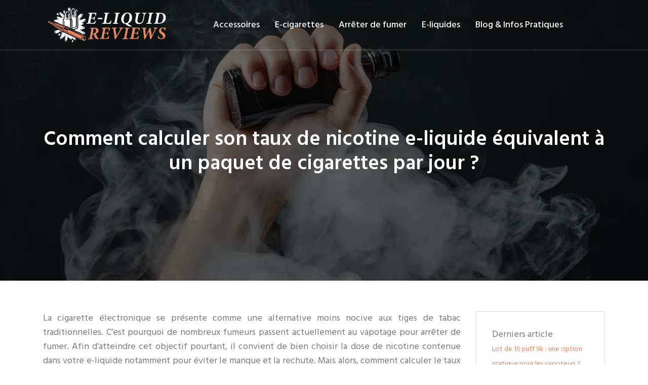

--- FILE ---
content_type: text/html; charset=UTF-8
request_url: https://www.eliquid-reviews.net/comment-calculer-son-taux-de-nicotine-e-liquide-equivalent-a-un-paquet-de-cigarettes-par-jour/
body_size: 9424
content:
<!DOCTYPE html>
<html>
<head lang="fr-FR">
<meta charset="UTF-8">
<meta name="viewport" content="width=device-width">
<link rel="shortcut icon" href="https://www.eliquid-reviews.net/wp-content/uploads/2022/05/favicon.svg" /><link val="peaceful-mental" ver="v 3.18.4" />
<meta name='robots' content='max-image-preview:large' />
<link rel='dns-prefetch' href='//fonts.googleapis.com' />
<link rel='dns-prefetch' href='//stackpath.bootstrapcdn.com' />
<title>Connaitre le taux de nicotine idéal pour son e-liquide</title><meta name="description" content="Vous fumez un paquet de cigarettes par jour et souhaitez vous mettre au vapotage ? Comment calculer le taux de nicotine pour votre e-liquide ?"><link rel="alternate" title="oEmbed (JSON)" type="application/json+oembed" href="https://www.eliquid-reviews.net/wp-json/oembed/1.0/embed?url=https%3A%2F%2Fwww.eliquid-reviews.net%2Fcomment-calculer-son-taux-de-nicotine-e-liquide-equivalent-a-un-paquet-de-cigarettes-par-jour%2F" />
<link rel="alternate" title="oEmbed (XML)" type="text/xml+oembed" href="https://www.eliquid-reviews.net/wp-json/oembed/1.0/embed?url=https%3A%2F%2Fwww.eliquid-reviews.net%2Fcomment-calculer-son-taux-de-nicotine-e-liquide-equivalent-a-un-paquet-de-cigarettes-par-jour%2F&#038;format=xml" />
<style id='wp-img-auto-sizes-contain-inline-css' type='text/css'>
img:is([sizes=auto i],[sizes^="auto," i]){contain-intrinsic-size:3000px 1500px}
/*# sourceURL=wp-img-auto-sizes-contain-inline-css */
</style>
<style id='wp-block-library-inline-css' type='text/css'>
:root{--wp-block-synced-color:#7a00df;--wp-block-synced-color--rgb:122,0,223;--wp-bound-block-color:var(--wp-block-synced-color);--wp-editor-canvas-background:#ddd;--wp-admin-theme-color:#007cba;--wp-admin-theme-color--rgb:0,124,186;--wp-admin-theme-color-darker-10:#006ba1;--wp-admin-theme-color-darker-10--rgb:0,107,160.5;--wp-admin-theme-color-darker-20:#005a87;--wp-admin-theme-color-darker-20--rgb:0,90,135;--wp-admin-border-width-focus:2px}@media (min-resolution:192dpi){:root{--wp-admin-border-width-focus:1.5px}}.wp-element-button{cursor:pointer}:root .has-very-light-gray-background-color{background-color:#eee}:root .has-very-dark-gray-background-color{background-color:#313131}:root .has-very-light-gray-color{color:#eee}:root .has-very-dark-gray-color{color:#313131}:root .has-vivid-green-cyan-to-vivid-cyan-blue-gradient-background{background:linear-gradient(135deg,#00d084,#0693e3)}:root .has-purple-crush-gradient-background{background:linear-gradient(135deg,#34e2e4,#4721fb 50%,#ab1dfe)}:root .has-hazy-dawn-gradient-background{background:linear-gradient(135deg,#faaca8,#dad0ec)}:root .has-subdued-olive-gradient-background{background:linear-gradient(135deg,#fafae1,#67a671)}:root .has-atomic-cream-gradient-background{background:linear-gradient(135deg,#fdd79a,#004a59)}:root .has-nightshade-gradient-background{background:linear-gradient(135deg,#330968,#31cdcf)}:root .has-midnight-gradient-background{background:linear-gradient(135deg,#020381,#2874fc)}:root{--wp--preset--font-size--normal:16px;--wp--preset--font-size--huge:42px}.has-regular-font-size{font-size:1em}.has-larger-font-size{font-size:2.625em}.has-normal-font-size{font-size:var(--wp--preset--font-size--normal)}.has-huge-font-size{font-size:var(--wp--preset--font-size--huge)}.has-text-align-center{text-align:center}.has-text-align-left{text-align:left}.has-text-align-right{text-align:right}.has-fit-text{white-space:nowrap!important}#end-resizable-editor-section{display:none}.aligncenter{clear:both}.items-justified-left{justify-content:flex-start}.items-justified-center{justify-content:center}.items-justified-right{justify-content:flex-end}.items-justified-space-between{justify-content:space-between}.screen-reader-text{border:0;clip-path:inset(50%);height:1px;margin:-1px;overflow:hidden;padding:0;position:absolute;width:1px;word-wrap:normal!important}.screen-reader-text:focus{background-color:#ddd;clip-path:none;color:#444;display:block;font-size:1em;height:auto;left:5px;line-height:normal;padding:15px 23px 14px;text-decoration:none;top:5px;width:auto;z-index:100000}html :where(.has-border-color){border-style:solid}html :where([style*=border-top-color]){border-top-style:solid}html :where([style*=border-right-color]){border-right-style:solid}html :where([style*=border-bottom-color]){border-bottom-style:solid}html :where([style*=border-left-color]){border-left-style:solid}html :where([style*=border-width]){border-style:solid}html :where([style*=border-top-width]){border-top-style:solid}html :where([style*=border-right-width]){border-right-style:solid}html :where([style*=border-bottom-width]){border-bottom-style:solid}html :where([style*=border-left-width]){border-left-style:solid}html :where(img[class*=wp-image-]){height:auto;max-width:100%}:where(figure){margin:0 0 1em}html :where(.is-position-sticky){--wp-admin--admin-bar--position-offset:var(--wp-admin--admin-bar--height,0px)}@media screen and (max-width:600px){html :where(.is-position-sticky){--wp-admin--admin-bar--position-offset:0px}}

/*# sourceURL=wp-block-library-inline-css */
</style><style id='wp-block-image-inline-css' type='text/css'>
.wp-block-image>a,.wp-block-image>figure>a{display:inline-block}.wp-block-image img{box-sizing:border-box;height:auto;max-width:100%;vertical-align:bottom}@media not (prefers-reduced-motion){.wp-block-image img.hide{visibility:hidden}.wp-block-image img.show{animation:show-content-image .4s}}.wp-block-image[style*=border-radius] img,.wp-block-image[style*=border-radius]>a{border-radius:inherit}.wp-block-image.has-custom-border img{box-sizing:border-box}.wp-block-image.aligncenter{text-align:center}.wp-block-image.alignfull>a,.wp-block-image.alignwide>a{width:100%}.wp-block-image.alignfull img,.wp-block-image.alignwide img{height:auto;width:100%}.wp-block-image .aligncenter,.wp-block-image .alignleft,.wp-block-image .alignright,.wp-block-image.aligncenter,.wp-block-image.alignleft,.wp-block-image.alignright{display:table}.wp-block-image .aligncenter>figcaption,.wp-block-image .alignleft>figcaption,.wp-block-image .alignright>figcaption,.wp-block-image.aligncenter>figcaption,.wp-block-image.alignleft>figcaption,.wp-block-image.alignright>figcaption{caption-side:bottom;display:table-caption}.wp-block-image .alignleft{float:left;margin:.5em 1em .5em 0}.wp-block-image .alignright{float:right;margin:.5em 0 .5em 1em}.wp-block-image .aligncenter{margin-left:auto;margin-right:auto}.wp-block-image :where(figcaption){margin-bottom:1em;margin-top:.5em}.wp-block-image.is-style-circle-mask img{border-radius:9999px}@supports ((-webkit-mask-image:none) or (mask-image:none)) or (-webkit-mask-image:none){.wp-block-image.is-style-circle-mask img{border-radius:0;-webkit-mask-image:url('data:image/svg+xml;utf8,<svg viewBox="0 0 100 100" xmlns="http://www.w3.org/2000/svg"><circle cx="50" cy="50" r="50"/></svg>');mask-image:url('data:image/svg+xml;utf8,<svg viewBox="0 0 100 100" xmlns="http://www.w3.org/2000/svg"><circle cx="50" cy="50" r="50"/></svg>');mask-mode:alpha;-webkit-mask-position:center;mask-position:center;-webkit-mask-repeat:no-repeat;mask-repeat:no-repeat;-webkit-mask-size:contain;mask-size:contain}}:root :where(.wp-block-image.is-style-rounded img,.wp-block-image .is-style-rounded img){border-radius:9999px}.wp-block-image figure{margin:0}.wp-lightbox-container{display:flex;flex-direction:column;position:relative}.wp-lightbox-container img{cursor:zoom-in}.wp-lightbox-container img:hover+button{opacity:1}.wp-lightbox-container button{align-items:center;backdrop-filter:blur(16px) saturate(180%);background-color:#5a5a5a40;border:none;border-radius:4px;cursor:zoom-in;display:flex;height:20px;justify-content:center;opacity:0;padding:0;position:absolute;right:16px;text-align:center;top:16px;width:20px;z-index:100}@media not (prefers-reduced-motion){.wp-lightbox-container button{transition:opacity .2s ease}}.wp-lightbox-container button:focus-visible{outline:3px auto #5a5a5a40;outline:3px auto -webkit-focus-ring-color;outline-offset:3px}.wp-lightbox-container button:hover{cursor:pointer;opacity:1}.wp-lightbox-container button:focus{opacity:1}.wp-lightbox-container button:focus,.wp-lightbox-container button:hover,.wp-lightbox-container button:not(:hover):not(:active):not(.has-background){background-color:#5a5a5a40;border:none}.wp-lightbox-overlay{box-sizing:border-box;cursor:zoom-out;height:100vh;left:0;overflow:hidden;position:fixed;top:0;visibility:hidden;width:100%;z-index:100000}.wp-lightbox-overlay .close-button{align-items:center;cursor:pointer;display:flex;justify-content:center;min-height:40px;min-width:40px;padding:0;position:absolute;right:calc(env(safe-area-inset-right) + 16px);top:calc(env(safe-area-inset-top) + 16px);z-index:5000000}.wp-lightbox-overlay .close-button:focus,.wp-lightbox-overlay .close-button:hover,.wp-lightbox-overlay .close-button:not(:hover):not(:active):not(.has-background){background:none;border:none}.wp-lightbox-overlay .lightbox-image-container{height:var(--wp--lightbox-container-height);left:50%;overflow:hidden;position:absolute;top:50%;transform:translate(-50%,-50%);transform-origin:top left;width:var(--wp--lightbox-container-width);z-index:9999999999}.wp-lightbox-overlay .wp-block-image{align-items:center;box-sizing:border-box;display:flex;height:100%;justify-content:center;margin:0;position:relative;transform-origin:0 0;width:100%;z-index:3000000}.wp-lightbox-overlay .wp-block-image img{height:var(--wp--lightbox-image-height);min-height:var(--wp--lightbox-image-height);min-width:var(--wp--lightbox-image-width);width:var(--wp--lightbox-image-width)}.wp-lightbox-overlay .wp-block-image figcaption{display:none}.wp-lightbox-overlay button{background:none;border:none}.wp-lightbox-overlay .scrim{background-color:#fff;height:100%;opacity:.9;position:absolute;width:100%;z-index:2000000}.wp-lightbox-overlay.active{visibility:visible}@media not (prefers-reduced-motion){.wp-lightbox-overlay.active{animation:turn-on-visibility .25s both}.wp-lightbox-overlay.active img{animation:turn-on-visibility .35s both}.wp-lightbox-overlay.show-closing-animation:not(.active){animation:turn-off-visibility .35s both}.wp-lightbox-overlay.show-closing-animation:not(.active) img{animation:turn-off-visibility .25s both}.wp-lightbox-overlay.zoom.active{animation:none;opacity:1;visibility:visible}.wp-lightbox-overlay.zoom.active .lightbox-image-container{animation:lightbox-zoom-in .4s}.wp-lightbox-overlay.zoom.active .lightbox-image-container img{animation:none}.wp-lightbox-overlay.zoom.active .scrim{animation:turn-on-visibility .4s forwards}.wp-lightbox-overlay.zoom.show-closing-animation:not(.active){animation:none}.wp-lightbox-overlay.zoom.show-closing-animation:not(.active) .lightbox-image-container{animation:lightbox-zoom-out .4s}.wp-lightbox-overlay.zoom.show-closing-animation:not(.active) .lightbox-image-container img{animation:none}.wp-lightbox-overlay.zoom.show-closing-animation:not(.active) .scrim{animation:turn-off-visibility .4s forwards}}@keyframes show-content-image{0%{visibility:hidden}99%{visibility:hidden}to{visibility:visible}}@keyframes turn-on-visibility{0%{opacity:0}to{opacity:1}}@keyframes turn-off-visibility{0%{opacity:1;visibility:visible}99%{opacity:0;visibility:visible}to{opacity:0;visibility:hidden}}@keyframes lightbox-zoom-in{0%{transform:translate(calc((-100vw + var(--wp--lightbox-scrollbar-width))/2 + var(--wp--lightbox-initial-left-position)),calc(-50vh + var(--wp--lightbox-initial-top-position))) scale(var(--wp--lightbox-scale))}to{transform:translate(-50%,-50%) scale(1)}}@keyframes lightbox-zoom-out{0%{transform:translate(-50%,-50%) scale(1);visibility:visible}99%{visibility:visible}to{transform:translate(calc((-100vw + var(--wp--lightbox-scrollbar-width))/2 + var(--wp--lightbox-initial-left-position)),calc(-50vh + var(--wp--lightbox-initial-top-position))) scale(var(--wp--lightbox-scale));visibility:hidden}}
/*# sourceURL=https://www.eliquid-reviews.net/wp-includes/blocks/image/style.min.css */
</style>
<style id='global-styles-inline-css' type='text/css'>
:root{--wp--preset--aspect-ratio--square: 1;--wp--preset--aspect-ratio--4-3: 4/3;--wp--preset--aspect-ratio--3-4: 3/4;--wp--preset--aspect-ratio--3-2: 3/2;--wp--preset--aspect-ratio--2-3: 2/3;--wp--preset--aspect-ratio--16-9: 16/9;--wp--preset--aspect-ratio--9-16: 9/16;--wp--preset--color--black: #000000;--wp--preset--color--cyan-bluish-gray: #abb8c3;--wp--preset--color--white: #ffffff;--wp--preset--color--pale-pink: #f78da7;--wp--preset--color--vivid-red: #cf2e2e;--wp--preset--color--luminous-vivid-orange: #ff6900;--wp--preset--color--luminous-vivid-amber: #fcb900;--wp--preset--color--light-green-cyan: #7bdcb5;--wp--preset--color--vivid-green-cyan: #00d084;--wp--preset--color--pale-cyan-blue: #8ed1fc;--wp--preset--color--vivid-cyan-blue: #0693e3;--wp--preset--color--vivid-purple: #9b51e0;--wp--preset--gradient--vivid-cyan-blue-to-vivid-purple: linear-gradient(135deg,rgb(6,147,227) 0%,rgb(155,81,224) 100%);--wp--preset--gradient--light-green-cyan-to-vivid-green-cyan: linear-gradient(135deg,rgb(122,220,180) 0%,rgb(0,208,130) 100%);--wp--preset--gradient--luminous-vivid-amber-to-luminous-vivid-orange: linear-gradient(135deg,rgb(252,185,0) 0%,rgb(255,105,0) 100%);--wp--preset--gradient--luminous-vivid-orange-to-vivid-red: linear-gradient(135deg,rgb(255,105,0) 0%,rgb(207,46,46) 100%);--wp--preset--gradient--very-light-gray-to-cyan-bluish-gray: linear-gradient(135deg,rgb(238,238,238) 0%,rgb(169,184,195) 100%);--wp--preset--gradient--cool-to-warm-spectrum: linear-gradient(135deg,rgb(74,234,220) 0%,rgb(151,120,209) 20%,rgb(207,42,186) 40%,rgb(238,44,130) 60%,rgb(251,105,98) 80%,rgb(254,248,76) 100%);--wp--preset--gradient--blush-light-purple: linear-gradient(135deg,rgb(255,206,236) 0%,rgb(152,150,240) 100%);--wp--preset--gradient--blush-bordeaux: linear-gradient(135deg,rgb(254,205,165) 0%,rgb(254,45,45) 50%,rgb(107,0,62) 100%);--wp--preset--gradient--luminous-dusk: linear-gradient(135deg,rgb(255,203,112) 0%,rgb(199,81,192) 50%,rgb(65,88,208) 100%);--wp--preset--gradient--pale-ocean: linear-gradient(135deg,rgb(255,245,203) 0%,rgb(182,227,212) 50%,rgb(51,167,181) 100%);--wp--preset--gradient--electric-grass: linear-gradient(135deg,rgb(202,248,128) 0%,rgb(113,206,126) 100%);--wp--preset--gradient--midnight: linear-gradient(135deg,rgb(2,3,129) 0%,rgb(40,116,252) 100%);--wp--preset--font-size--small: 13px;--wp--preset--font-size--medium: 20px;--wp--preset--font-size--large: 36px;--wp--preset--font-size--x-large: 42px;--wp--preset--spacing--20: 0.44rem;--wp--preset--spacing--30: 0.67rem;--wp--preset--spacing--40: 1rem;--wp--preset--spacing--50: 1.5rem;--wp--preset--spacing--60: 2.25rem;--wp--preset--spacing--70: 3.38rem;--wp--preset--spacing--80: 5.06rem;--wp--preset--shadow--natural: 6px 6px 9px rgba(0, 0, 0, 0.2);--wp--preset--shadow--deep: 12px 12px 50px rgba(0, 0, 0, 0.4);--wp--preset--shadow--sharp: 6px 6px 0px rgba(0, 0, 0, 0.2);--wp--preset--shadow--outlined: 6px 6px 0px -3px rgb(255, 255, 255), 6px 6px rgb(0, 0, 0);--wp--preset--shadow--crisp: 6px 6px 0px rgb(0, 0, 0);}:where(.is-layout-flex){gap: 0.5em;}:where(.is-layout-grid){gap: 0.5em;}body .is-layout-flex{display: flex;}.is-layout-flex{flex-wrap: wrap;align-items: center;}.is-layout-flex > :is(*, div){margin: 0;}body .is-layout-grid{display: grid;}.is-layout-grid > :is(*, div){margin: 0;}:where(.wp-block-columns.is-layout-flex){gap: 2em;}:where(.wp-block-columns.is-layout-grid){gap: 2em;}:where(.wp-block-post-template.is-layout-flex){gap: 1.25em;}:where(.wp-block-post-template.is-layout-grid){gap: 1.25em;}.has-black-color{color: var(--wp--preset--color--black) !important;}.has-cyan-bluish-gray-color{color: var(--wp--preset--color--cyan-bluish-gray) !important;}.has-white-color{color: var(--wp--preset--color--white) !important;}.has-pale-pink-color{color: var(--wp--preset--color--pale-pink) !important;}.has-vivid-red-color{color: var(--wp--preset--color--vivid-red) !important;}.has-luminous-vivid-orange-color{color: var(--wp--preset--color--luminous-vivid-orange) !important;}.has-luminous-vivid-amber-color{color: var(--wp--preset--color--luminous-vivid-amber) !important;}.has-light-green-cyan-color{color: var(--wp--preset--color--light-green-cyan) !important;}.has-vivid-green-cyan-color{color: var(--wp--preset--color--vivid-green-cyan) !important;}.has-pale-cyan-blue-color{color: var(--wp--preset--color--pale-cyan-blue) !important;}.has-vivid-cyan-blue-color{color: var(--wp--preset--color--vivid-cyan-blue) !important;}.has-vivid-purple-color{color: var(--wp--preset--color--vivid-purple) !important;}.has-black-background-color{background-color: var(--wp--preset--color--black) !important;}.has-cyan-bluish-gray-background-color{background-color: var(--wp--preset--color--cyan-bluish-gray) !important;}.has-white-background-color{background-color: var(--wp--preset--color--white) !important;}.has-pale-pink-background-color{background-color: var(--wp--preset--color--pale-pink) !important;}.has-vivid-red-background-color{background-color: var(--wp--preset--color--vivid-red) !important;}.has-luminous-vivid-orange-background-color{background-color: var(--wp--preset--color--luminous-vivid-orange) !important;}.has-luminous-vivid-amber-background-color{background-color: var(--wp--preset--color--luminous-vivid-amber) !important;}.has-light-green-cyan-background-color{background-color: var(--wp--preset--color--light-green-cyan) !important;}.has-vivid-green-cyan-background-color{background-color: var(--wp--preset--color--vivid-green-cyan) !important;}.has-pale-cyan-blue-background-color{background-color: var(--wp--preset--color--pale-cyan-blue) !important;}.has-vivid-cyan-blue-background-color{background-color: var(--wp--preset--color--vivid-cyan-blue) !important;}.has-vivid-purple-background-color{background-color: var(--wp--preset--color--vivid-purple) !important;}.has-black-border-color{border-color: var(--wp--preset--color--black) !important;}.has-cyan-bluish-gray-border-color{border-color: var(--wp--preset--color--cyan-bluish-gray) !important;}.has-white-border-color{border-color: var(--wp--preset--color--white) !important;}.has-pale-pink-border-color{border-color: var(--wp--preset--color--pale-pink) !important;}.has-vivid-red-border-color{border-color: var(--wp--preset--color--vivid-red) !important;}.has-luminous-vivid-orange-border-color{border-color: var(--wp--preset--color--luminous-vivid-orange) !important;}.has-luminous-vivid-amber-border-color{border-color: var(--wp--preset--color--luminous-vivid-amber) !important;}.has-light-green-cyan-border-color{border-color: var(--wp--preset--color--light-green-cyan) !important;}.has-vivid-green-cyan-border-color{border-color: var(--wp--preset--color--vivid-green-cyan) !important;}.has-pale-cyan-blue-border-color{border-color: var(--wp--preset--color--pale-cyan-blue) !important;}.has-vivid-cyan-blue-border-color{border-color: var(--wp--preset--color--vivid-cyan-blue) !important;}.has-vivid-purple-border-color{border-color: var(--wp--preset--color--vivid-purple) !important;}.has-vivid-cyan-blue-to-vivid-purple-gradient-background{background: var(--wp--preset--gradient--vivid-cyan-blue-to-vivid-purple) !important;}.has-light-green-cyan-to-vivid-green-cyan-gradient-background{background: var(--wp--preset--gradient--light-green-cyan-to-vivid-green-cyan) !important;}.has-luminous-vivid-amber-to-luminous-vivid-orange-gradient-background{background: var(--wp--preset--gradient--luminous-vivid-amber-to-luminous-vivid-orange) !important;}.has-luminous-vivid-orange-to-vivid-red-gradient-background{background: var(--wp--preset--gradient--luminous-vivid-orange-to-vivid-red) !important;}.has-very-light-gray-to-cyan-bluish-gray-gradient-background{background: var(--wp--preset--gradient--very-light-gray-to-cyan-bluish-gray) !important;}.has-cool-to-warm-spectrum-gradient-background{background: var(--wp--preset--gradient--cool-to-warm-spectrum) !important;}.has-blush-light-purple-gradient-background{background: var(--wp--preset--gradient--blush-light-purple) !important;}.has-blush-bordeaux-gradient-background{background: var(--wp--preset--gradient--blush-bordeaux) !important;}.has-luminous-dusk-gradient-background{background: var(--wp--preset--gradient--luminous-dusk) !important;}.has-pale-ocean-gradient-background{background: var(--wp--preset--gradient--pale-ocean) !important;}.has-electric-grass-gradient-background{background: var(--wp--preset--gradient--electric-grass) !important;}.has-midnight-gradient-background{background: var(--wp--preset--gradient--midnight) !important;}.has-small-font-size{font-size: var(--wp--preset--font-size--small) !important;}.has-medium-font-size{font-size: var(--wp--preset--font-size--medium) !important;}.has-large-font-size{font-size: var(--wp--preset--font-size--large) !important;}.has-x-large-font-size{font-size: var(--wp--preset--font-size--x-large) !important;}
/*# sourceURL=global-styles-inline-css */
</style>

<style id='classic-theme-styles-inline-css' type='text/css'>
/*! This file is auto-generated */
.wp-block-button__link{color:#fff;background-color:#32373c;border-radius:9999px;box-shadow:none;text-decoration:none;padding:calc(.667em + 2px) calc(1.333em + 2px);font-size:1.125em}.wp-block-file__button{background:#32373c;color:#fff;text-decoration:none}
/*# sourceURL=/wp-includes/css/classic-themes.min.css */
</style>
<link rel='stylesheet' id='sow-headline-default-4be6803a57ff-css' href='https://www.eliquid-reviews.net/wp-content/uploads/siteorigin-widgets/sow-headline-default-4be6803a57ff.css?ver=b999f1a0ce941d8be913d3316cedf828' type='text/css' media='all' />
<link rel='stylesheet' id='sow-google-font-hind siliguri-css' href='https://fonts.googleapis.com/css?family=Hind+Siliguri%3A600&#038;ver=b999f1a0ce941d8be913d3316cedf828' type='text/css' media='all' />
<link rel='stylesheet' id='sow-headline-default-b71971a16012-css' href='https://www.eliquid-reviews.net/wp-content/uploads/siteorigin-widgets/sow-headline-default-b71971a16012.css?ver=b999f1a0ce941d8be913d3316cedf828' type='text/css' media='all' />
<link rel='stylesheet' id='sow-google-font-montserrat-css' href='https://fonts.googleapis.com/css?family=Montserrat%3A700&#038;display=swap&#038;ver=b999f1a0ce941d8be913d3316cedf828' type='text/css' media='all' />
<link rel='stylesheet' id='sow-headline-default-165fe35d3d7e-css' href='https://www.eliquid-reviews.net/wp-content/uploads/siteorigin-widgets/sow-headline-default-165fe35d3d7e.css?ver=b999f1a0ce941d8be913d3316cedf828' type='text/css' media='all' />
<link rel='stylesheet' id='default-css' href='https://www.eliquid-reviews.net/wp-content/themes/factory-templates-3/style.css?ver=b999f1a0ce941d8be913d3316cedf828' type='text/css' media='all' />
<link rel='stylesheet' id='bootstrap4-css' href='https://www.eliquid-reviews.net/wp-content/themes/factory-templates-3/css/bootstrap4/bootstrap.min.css?ver=b999f1a0ce941d8be913d3316cedf828' type='text/css' media='all' />
<link rel='stylesheet' id='font-awesome-css' href='https://stackpath.bootstrapcdn.com/font-awesome/4.7.0/css/font-awesome.min.css?ver=b999f1a0ce941d8be913d3316cedf828' type='text/css' media='all' />
<link rel='stylesheet' id='global-css' href='https://www.eliquid-reviews.net/wp-content/themes/factory-templates-3/css/global.css?ver=b999f1a0ce941d8be913d3316cedf828' type='text/css' media='all' />
<link rel='stylesheet' id='style-css' href='https://www.eliquid-reviews.net/wp-content/themes/factory-templates-3/css/template.css?ver=b999f1a0ce941d8be913d3316cedf828' type='text/css' media='all' />
<link rel='stylesheet' id='animate-css-css' href='https://www.eliquid-reviews.net/wp-content/themes/factory-templates-3/includes/admin/css/animate.min.css?ver=b999f1a0ce941d8be913d3316cedf828' type='text/css' media='all' />
<script type="text/javascript" src="https://www.eliquid-reviews.net/wp-content/themes/factory-templates-3/js/jquery.min.js?ver=b999f1a0ce941d8be913d3316cedf828" id="jquery-js"></script>
<link rel="https://api.w.org/" href="https://www.eliquid-reviews.net/wp-json/" /><link rel="alternate" title="JSON" type="application/json" href="https://www.eliquid-reviews.net/wp-json/wp/v2/posts/255" /><link rel="EditURI" type="application/rsd+xml" title="RSD" href="https://www.eliquid-reviews.net/xmlrpc.php?rsd" />
<link rel="canonical" href="https://www.eliquid-reviews.net/comment-calculer-son-taux-de-nicotine-e-liquide-equivalent-a-un-paquet-de-cigarettes-par-jour/" />
<link rel='shortlink' href='https://www.eliquid-reviews.net/?p=255' />
<meta name="google-site-verification" content="TbZIaASkhRQm4iRoWjOywKwQVf3KxoS5EBHaqD1dsRo" />
<style type="text/css">
  
.default_color_background,.menu-bars{background-color : #e78760 }
.default_color_text,a,h1 span,h2 span,h3 span,h4 span,h5 span,h6 span{color :#e78760 }
.navigation li a,.navigation li.disabled,.navigation li.active a,.owl-dots .owl-dot.active span,.owl-dots .owl-dot:hover span{background-color: #e78760;}
.block-spc{border-color:#e78760}
.default_color_border{border-color : #e78760 }
.fa-bars,.overlay-nav .close{color: #e78760;}
nav li a:after{background-color: #e78760;}
a{color : #e78760 }
a:hover{color : #eccc66 }
.archive h2 a{color :#222222}
.main-menu,.bottom-menu{background-color:transparent;}
body:not(.home) .main-menu{position: absolute;}
@media (max-width: 1199px){.main-menu{background-color:#222;}}
.sub-menu,.sliding-menu{background-color:#ffffff;}
.main-menu{box-shadow: none;-moz-box-shadow: none;-webkit-box-shadow: none;}
.main-menu{padding : 0px 0px 0px 0px }
.main-menu.scrolling-down{padding : 0px 0px 0px 0px!important; }
.main-menu.scrolling-down{-webkit-box-shadow: 0 2px 13px 0 rgba(0, 0, 0, .1);-moz-box-shadow: 0 2px 13px 0 rgba(0, 0, 0, .1);box-shadow: 0 2px 13px 0 rgba(0, 0, 0, .1);}   
nav li a{font-size:18px;}
nav li a{line-height:28px;}
nav li a{color:#ffffff!important;}
nav li:hover > a,.current-menu-item > a{color:#eccc66!important;}
.sub-menu a,.sliding-menu a{color:#ffffff!important;}
.archive h1{color:#ffffff!important;}
.archive h1,.single h1{text-align:center!important;}
.single h1{color:#ffffff!important;}
#logo{padding:15px 10px 15px 10px;}
.logo-main{height:68px!important;width: auto;}
.archive .readmore{background-color:#399685;}
.archive .readmore{color:#ffffff;}
.archive .readmore:hover{background-color:#e78760;}
.archive .readmore:hover{color:#ffffff;}
.archive .readmore{padding:5px 15px 5px 15px;}
.home .post-content p a{color:#e78760}
.home .post-content p a:hover{color:#eccc66}
.subheader{padding:250px 0px 200px}
.fixed-top{position:absolute;}  
footer{padding:100px 0px 0px}
.home footer a{color:#eccc66}
.single h2{font-size:22px!important}    
.single h3{font-size:18px!important}    
.single h4{font-size:15px!important}    
.single h5{font-size:15px!important}    
.single h6{font-size:15px!important}    
@media(max-width: 1024px){.main-menu.scrolling-down{position: fixed !important;}}
</style>
</head>
<body class="wp-singular post-template-default single single-post postid-255 single-format-standard wp-theme-factory-templates-3 catid-6 " style="">	
<div class="normal-menu menu-to-right main-menu fixed-top">	
<div class="container">

<nav class="navbar navbar-expand-xl pl-0 pr-0">

<a id="logo" href="https://www.eliquid-reviews.net">
<img class="logo-main" src="https://www.eliquid-reviews.net/wp-content/uploads/2022/05/logo1.svg" alt="logo">
</a>
	


<button class="navbar-toggler" type="button" data-toggle="collapse" data-target="#navbarsExample06" aria-controls="navbarsExample06" aria-expanded="false" aria-label="Toggle navigation">
<span class="navbar-toggler-icon">
<div class="menu_btn">	
<div class="menu-bars"></div>
<div class="menu-bars"></div>
<div class="menu-bars"></div>
</div>
</span>
</button> 
<div class="collapse navbar-collapse" id="navbarsExample06">
<ul id="main-menu" class="navbar-nav ml-auto"><li id="menu-item-187" class="menu-item menu-item-type-taxonomy menu-item-object-category"><a href="https://www.eliquid-reviews.net/accessoires/">Accessoires</a></li>
<li id="menu-item-188" class="menu-item menu-item-type-taxonomy menu-item-object-category"><a href="https://www.eliquid-reviews.net/e-cigarettes/">E-cigarettes</a></li>
<li id="menu-item-185" class="menu-item menu-item-type-taxonomy menu-item-object-category"><a href="https://www.eliquid-reviews.net/arreter-de-fumer/">Arrêter de fumer</a></li>
<li id="menu-item-284" class="menu-item menu-item-type-taxonomy menu-item-object-category current-post-ancestor current-menu-parent current-post-parent"><a href="https://www.eliquid-reviews.net/e-liquides/">E-liquides</a></li>
<li id="menu-item-186" class="menu-item menu-item-type-taxonomy menu-item-object-category"><a href="https://www.eliquid-reviews.net/blog-infos-pratiques/">Blog &amp; Infos Pratiques</a></li>
</ul></div>
</nav>
</div>
</div>
<div class="main">
	<div class="subheader" style="background-position:center;background-image:url(https://www.eliquid-reviews.net/wp-content/uploads/2022/05/Vape-categ.webp);">
<div id="mask" style=""></div>	<div class="container"><h1 class="title">Comment calculer son taux de nicotine e-liquide équivalent à un paquet de cigarettes par jour ?</h1></div>
</div>
<div class="container">
<div class="row">
<div class="post-data col-md-9 col-lg-9 col-xs-12">
<div class="blog-post-content">
<p>La cigarette électronique se présente comme une alternative moins nocive aux tiges de tabac traditionnelles. C’est pourquoi de nombreux fumeurs passent actuellement au vapotage pour arrêter de fumer. Afin d’atteindre cet objectif pourtant, il convient de bien choisir la dose de nicotine contenue dans votre e-liquide notamment pour éviter le manque et la rechute. Mais alors, comment calculer le taux de nicotine adapté selon votre consommation quotidienne de cigarettes ?</p>
<h2>L’importance de déterminer le taux de nicotine idéal</h2>
<p>Lorsque vous êtes un débutant en vapotage, sachez que l’une des premières choses à faire consiste à déterminer la dose de nicotine que vous ingérez quotidiennement avec vos cigarettes conventionnelles. Cet indicateur vous permettra par la suite de connaitre la teneur en nicotine idéale pour votre e-liquide. Dans le cadre d’un sevrage, le calcul s’avère primordial puisqu’avec un dosage insuffisant, vous risquez de rechuter dans vos mauvaises habitudes de fumeur, étant donné que les besoins en nicotine ne sont pas compensés. À l’inverse, un surdosage pourra entrainer divers désagréments : nausées, vertiges, migraines, toux sèche, etc. Ainsi, pour calculer le taux de nicotine idéal pour sa vape, il faudra tenir compte de votre consommation de tabac habituelle. Plus vous fumez de cigarettes et plus vos besoins augmentent. Outre le taux de nicotine, il faudra également trouver une <a href="https://www.taffe-elec.com/3-packs-e-cigarettes" target="_blank" rel="">sélection des cigarettes électroniques adaptées</a> pour réussir l’expérience.</p>
<h2>Quel taux de nicotine pour un paquet de cigarettes par jour ?</h2>
<p>Afin de calculer avec précision la dose de nicotine à ajouter dans votre e-liquide, il faudra d’abord connaitre le taux de nicotine contenu dans chaque tige de tabac. Cette information est généralement indiquée sur votre paquet. Par la suite, vous devez simplement multiplier ce nombre par le nombre de cigarettes fumées quotidiennement. Par exemple, si votre paquet mentionne 0,7 mg de nicotine et que vous fumez un paquet par jour (c’est-à-dire 20 tiges), le calcul sera de 0,6 x 20 = 12. Dans ce cas, vous devrez choisir des e-liquides avec une teneur de 12 mg/ml pour votre cigarette électronique.</p>
<h2>Autre méthode pour connaitre son taux de nicotine idéal</h2>
<p>Si le calcul précédent se révèle très facile et pratique à réaliser, l’instauration des paquets neutres dans l’Hexagone a quelque peu changé les choses. En effet, le taux de nicotine présent dans une tige de tabac n’est pas forcément indiqué sur le paquet. Pour obtenir l’information, vous devrez donc faire une recherche sur Internet ou contacter le fournisseur. Puisque cette tâche peut s’avérer compliquée, sachez qu’il existe un standard que vous pourrez respecter en termes de taux de nicotine fréquent dans les e-liquides et leur correspondance en nombre de clopes fumées journalièrement :</p>
<ul>
<li>Moins de 10 tiges : 2 mg/ml</li>
<li>10 à 15 : 4mg/ml</li>
<li>15 à 20 : 8mg/ml</li>
<li>20 à 30 : 11 mg/ml</li>
<li>Au-delà de 30 : 18 mg/ml</li>
</ul>






<div class="row nav-post-cat"><div class="col-6"><a href="https://www.eliquid-reviews.net/jack-fruits-une-saveur-exotique-a-decouvrir/"><i class="fa fa-arrow-left" aria-hidden="true"></i>Jack fruits : une saveur exotique à découvrir</a></div><div class="col-6"><a href="https://www.eliquid-reviews.net/huile-de-cbd-bio-pharmacie-un-choix-de-qualite-pour-les-vapoteurs/"><i class="fa fa-arrow-left" aria-hidden="true"></i>Huile de CBD bio pharmacie : un choix de qualité pour les vapoteurs</a></div></div>
	
</div>


</div>
<div class="col-md-3 col-xs-12 col-lg-3">
<div class="sidebar">
<div class="widget-area">



<div class='widget_sidebar'><div class='sidebar-widget'>Derniers article</div><div class='textwidget sidebar-ma'><div class="row mb-2"><div class="col-12"><a href="https://www.eliquid-reviews.net/lot-de-10-puff-9k-une-option-pratique-pour-les-vapoteurs/">Lot de 10 puff 9k : une option pratique pour les vapoteurs ?</a></div></div><div class="row mb-2"><div class="col-12"><a href="https://www.eliquid-reviews.net/cristaux-de-cbd-comment-les-utiliser-pour-un-effet-optimal/">Cristaux de CBD : comment les utiliser pour un effet optimal ?</a></div></div><div class="row mb-2"><div class="col-12"><a href="https://www.eliquid-reviews.net/gout-de-chicha-une-experience-a-ne-pas-manquer/">Goût de chicha : une expérience à ne pas manquer</a></div></div><div class="row mb-2"><div class="col-12"><a href="https://www.eliquid-reviews.net/huile-cbd-pour-les-cheveux-est-ce-vraiment-efficace/">Huile CBD pour les cheveux : est-ce vraiment efficace ?</a></div></div></div></div></div><div class='widget_sidebar'><div class='sidebar-widget'>Articles similaires</div><div class='textwidget sidebar-ma'><div class="row mb-2"><div class="col-12"><a href="https://www.eliquid-reviews.net/puff-thc-hollande-quelles-sont-les-implications-pour-les-utilisateurs/">Puff THC hollande : quelles sont les implications pour les utilisateurs ?</a></div></div><div class="row mb-2"><div class="col-12"><a href="https://www.eliquid-reviews.net/gateau-au-litchi-une-saveur-originale-pour-vos-e-liquides/">Gâteau au litchi : une saveur originale pour vos e-liquides?</a></div></div><div class="row mb-2"><div class="col-12"><a href="https://www.eliquid-reviews.net/caviar-de-citron-une-experience-gustative-unique/">Caviar de citron : une expérience gustative unique</a></div></div><div class="row mb-2"><div class="col-12"><a href="https://www.eliquid-reviews.net/arome-pour-cigarette-electronique-comment-choisir-le-bon/">Arôme pour cigarette électronique : comment choisir le bon ?</a></div></div></div></div>
<style>
	.nav-post-cat .col-6 i{
		display: inline-block;
		position: absolute;
	}
	.nav-post-cat .col-6 a{
		position: relative;
	}
	.nav-post-cat .col-6:nth-child(1) a{
		padding-left: 18px;
		float: left;
	}
	.nav-post-cat .col-6:nth-child(1) i{
		left: 0;
	}
	.nav-post-cat .col-6:nth-child(2) a{
		padding-right: 18px;
		float: right;
	}
	.nav-post-cat .col-6:nth-child(2) i{
		transform: rotate(180deg);
		right: 0;
	}
	.nav-post-cat .col-6:nth-child(2){
		text-align: right;
	}
</style>




</div>
</div>
</div>
<script type="text/javascript">
$(document).ready(function() {
$( ".blog-post-content img" ).on( "click", function() {
var url_img = $(this).attr('src');
$('.img-fullscreen').html("<div><img src='"+url_img+"'></div>");
$('.img-fullscreen').fadeIn();
});
$('.img-fullscreen').on( "click", function() {
$(this).empty();
$('.img-fullscreen').hide();
});
});
</script>
</div>
  


</div>
</div>


<footer  style="background-color:#222222">
<div class="container">
<div class="row">
<div class="col-md-4 col-xs-12 w1">
<div class="widget_footer">
<figure class="wp-block-image size-full"><img decoding="async" src="https://www.eliquid-reviews.net/wp-content/uploads/2022/05/logo1.svg" alt="logo" class="wp-image-247"/></figure>
</div><div class="widget_footer"><div
			
			class="so-widget-sow-headline so-widget-sow-headline-default-4be6803a57ff"
			
		><div class="sow-headline-container ">
							<p class="sow-sub-headline">
						Bien choisir son pack e-cigarette simple, e-liquide tabac, ses accessoires d’entretien d’e-cigarette, ses arômes d’e-liquide et matériels de remplacement.						</p>
						</div>
</div></div></div>
<div class="col-md-4 col-xs-12 w2">
<div class="widget_footer"><div
			
			class="so-widget-sow-headline so-widget-sow-headline-default-b71971a16012"
			
		><div class="sow-headline-container ">
							<p class="sow-headline">
						<span class="footer-title">Conseils e-cigarette</span>						</p>
						</div>
</div></div><div class="widget_footer"><ul class="menu-deux">
<li>Formes d’e-cigarette </li>
<li>Types d’inhalation</li>
<li>Kits d’e-cigarette </li>
<li>Choix d’accessoires</li>
<li>Profils de vapeur </li>
</ul></div></div>
<div class="col-md-4 col-xs-12 w3">
<div class="widget_footer"><div
			
			class="so-widget-sow-headline so-widget-sow-headline-default-b71971a16012"
			
		><div class="sow-headline-container ">
							<p class="sow-headline">
						<span class="footer-title">Conseils e-liquides</span>						</p>
						</div>
</div></div><div class="widget_footer"><ul class="menu-deux">
<li>Avec ou sans nicotine </li>
<li>Choix des arômes</li>
<li>Équilibrage du PG/VG </li>
<li>Ajout d’additifs</li>
<li>E-liquides au CBD </li>
</ul></div></div>
</div>
</div>
<div class='copyright'>
<div class='container'>
<div class='row'>
<div class='col-12'>
E-cig & reviews d’e-liquides</div>
</div>
</div>
</footer>

<script type="speculationrules">
{"prefetch":[{"source":"document","where":{"and":[{"href_matches":"/*"},{"not":{"href_matches":["/wp-*.php","/wp-admin/*","/wp-content/uploads/*","/wp-content/*","/wp-content/plugins/*","/wp-content/themes/factory-templates-3/*","/*\\?(.+)"]}},{"not":{"selector_matches":"a[rel~=\"nofollow\"]"}},{"not":{"selector_matches":".no-prefetch, .no-prefetch a"}}]},"eagerness":"conservative"}]}
</script>
<p class="text-center" style="margin-bottom: 0px"><a href="/plan-du-site/">Plan du site</a></p>	<script>
	jQuery(document).ready(function($){
		'use strict';
		if ( 'function' === typeof WOW ) {
			new WOW().init();
		}
	});
	</script>
	<script type="text/javascript" src="https://www.eliquid-reviews.net/wp-content/themes/factory-templates-3/js/bootstrap.min.js" id="bootstrap4-js"></script>
<script type="text/javascript" src="https://www.eliquid-reviews.net/wp-content/themes/factory-templates-3/includes/admin/js/wow.min.js" id="wow-js"></script>
<script type="text/javascript" src="https://www.eliquid-reviews.net/wp-content/themes/factory-templates-3/js/rellax.min.js" id="rellax-js"></script>
<script type="text/javascript" src="https://www.eliquid-reviews.net/wp-content/themes/factory-templates-3/js/default_script.js" id="default_script-js"></script>



<script type="text/javascript">
jQuery('.remove-margin-bottom').parent(".so-panel").css("margin-bottom","0px");

let calcScrollValue = () => {
  let scrollProgress = document.getElementById("progress");
  let progressValue = document.getElementById("back_to_top");
  let pos = document.documentElement.scrollTop;
  let calcHeight = document.documentElement.scrollHeight - document.documentElement.clientHeight;
  let scrollValue = Math.round((pos * 100) / calcHeight);
  if (pos > 500) {
    progressValue.style.display = "grid";
  } else {
    progressValue.style.display = "none";
  }
  scrollProgress.addEventListener("click", () => {
    document.documentElement.scrollTop = 0;
  });
  scrollProgress.style.background = `conic-gradient( ${scrollValue}%, #fff ${scrollValue}%)`;
};
window.onscroll = calcScrollValue;
window.onload = calcScrollValue;



</script>


<div class="img-fullscreen"></div>

 

</body>
</html>   

--- FILE ---
content_type: text/css
request_url: https://www.eliquid-reviews.net/wp-content/uploads/siteorigin-widgets/sow-headline-default-4be6803a57ff.css?ver=b999f1a0ce941d8be913d3316cedf828
body_size: 171
content:
.so-widget-sow-headline-default-4be6803a57ff .sow-headline-container p.sow-headline {
  
  text-align: left;
  
  line-height: 1.4em;
  
  
  
}
@media (max-width: 780px) {
  .so-widget-sow-headline-default-4be6803a57ff .sow-headline-container p.sow-headline {
    text-align: left;
  }
}
.so-widget-sow-headline-default-4be6803a57ff .sow-headline-container p.sow-sub-headline {
  
  text-align: left;
  color: #a7a7a7;
  line-height: 28px;
  font-size: 18px;
  
  
}
@media (max-width: 780px) {
  .so-widget-sow-headline-default-4be6803a57ff .sow-headline-container p.sow-sub-headline {
    text-align: left;
  }
}
.so-widget-sow-headline-default-4be6803a57ff .sow-headline-container p.sow-sub-headline a {
  color: #a7a7a7;
}
.so-widget-sow-headline-default-4be6803a57ff .sow-headline-container .decoration {
  line-height: 0em;
  text-align: center;
  margin-top: 20px;
  margin-bottom: 20px;
}
@media (max-width: 780px) {
  .so-widget-sow-headline-default-4be6803a57ff .sow-headline-container .decoration {
    text-align: center;
  }
}
.so-widget-sow-headline-default-4be6803a57ff .sow-headline-container .decoration .decoration-inside {
  height: 1px;
  display: inline-block;
  border-top: 1px none #eeeeee;
  width: 100%;
  max-width: 80%;
}
.so-widget-sow-headline-default-4be6803a57ff .sow-headline-container *:first-child {
  margin-top: 0 !important;
}
.so-widget-sow-headline-default-4be6803a57ff .sow-headline-container *:last-child {
  margin-bottom: 0 !important;
}

--- FILE ---
content_type: text/css
request_url: https://www.eliquid-reviews.net/wp-content/uploads/siteorigin-widgets/sow-headline-default-b71971a16012.css?ver=b999f1a0ce941d8be913d3316cedf828
body_size: 193
content:
.so-widget-sow-headline-default-b71971a16012 .sow-headline-container p.sow-headline {
  font-family: Hind Siliguri;
  font-weight: 600;
  
  text-align: left;
  color: #ffffff;
  line-height: 32px;
  font-size: 22px;
  
  
}
@media (max-width: 780px) {
  .so-widget-sow-headline-default-b71971a16012 .sow-headline-container p.sow-headline {
    text-align: left;
  }
}
.so-widget-sow-headline-default-b71971a16012 .sow-headline-container p.sow-headline a {
  color: #ffffff;
}
.so-widget-sow-headline-default-b71971a16012 .sow-headline-container p.sow-sub-headline {
  
  text-align: left;
  
  line-height: 1.4em;
  
  
  
}
@media (max-width: 780px) {
  .so-widget-sow-headline-default-b71971a16012 .sow-headline-container p.sow-sub-headline {
    text-align: left;
  }
}
.so-widget-sow-headline-default-b71971a16012 .sow-headline-container .decoration {
  line-height: 0em;
  text-align: center;
  margin-top: 20px;
  margin-bottom: 20px;
}
@media (max-width: 780px) {
  .so-widget-sow-headline-default-b71971a16012 .sow-headline-container .decoration {
    text-align: center;
  }
}
.so-widget-sow-headline-default-b71971a16012 .sow-headline-container .decoration .decoration-inside {
  height: 1px;
  display: inline-block;
  border-top: 1px none #eeeeee;
  width: 100%;
  max-width: 80%;
}
.so-widget-sow-headline-default-b71971a16012 .sow-headline-container *:first-child {
  margin-top: 0 !important;
}
.so-widget-sow-headline-default-b71971a16012 .sow-headline-container *:last-child {
  margin-bottom: 0 !important;
}

--- FILE ---
content_type: text/css
request_url: https://www.eliquid-reviews.net/wp-content/uploads/siteorigin-widgets/sow-headline-default-165fe35d3d7e.css?ver=b999f1a0ce941d8be913d3316cedf828
body_size: 197
content:
.so-widget-sow-headline-default-165fe35d3d7e .sow-headline-container p.sow-headline {
  font-family: Montserrat;
  font-weight: 700;
  
  text-align: left;
  color: #ffffff;
  line-height: 34px;
  font-size: 24px;
  
  
}
@media (max-width: 780px) {
  .so-widget-sow-headline-default-165fe35d3d7e .sow-headline-container p.sow-headline {
    text-align: left;
  }
}
.so-widget-sow-headline-default-165fe35d3d7e .sow-headline-container p.sow-headline a {
  color: #ffffff;
}
.so-widget-sow-headline-default-165fe35d3d7e .sow-headline-container p.sow-sub-headline {
  
  text-align: left;
  color: #ffffff;
  line-height: 26px;
  font-size: 16px;
  
  
}
@media (max-width: 780px) {
  .so-widget-sow-headline-default-165fe35d3d7e .sow-headline-container p.sow-sub-headline {
    text-align: left;
  }
}
.so-widget-sow-headline-default-165fe35d3d7e .sow-headline-container p.sow-sub-headline a {
  color: #ffffff;
}
.so-widget-sow-headline-default-165fe35d3d7e .sow-headline-container .decoration {
  line-height: 0em;
  text-align: center;
  margin-top: 20px;
  margin-bottom: 20px;
}
@media (max-width: 780px) {
  .so-widget-sow-headline-default-165fe35d3d7e .sow-headline-container .decoration {
    text-align: center;
  }
}
.so-widget-sow-headline-default-165fe35d3d7e .sow-headline-container .decoration .decoration-inside {
  height: 1px;
  display: inline-block;
  border-top: 1px none #eeeeee;
  width: 100%;
  max-width: 80%;
}
.so-widget-sow-headline-default-165fe35d3d7e .sow-headline-container *:first-child {
  margin-top: 0 !important;
}
.so-widget-sow-headline-default-165fe35d3d7e .sow-headline-container *:last-child {
  margin-bottom: 0 !important;
}

--- FILE ---
content_type: text/css
request_url: https://www.eliquid-reviews.net/wp-content/themes/factory-templates-3/css/template.css?ver=b999f1a0ce941d8be913d3316cedf828
body_size: 959
content:
@import url(https://fonts.googleapis.com/css2?family=Hind+Siliguri:wght@400;500;600;700&display=swap);body{font-family:Hind Siliguri,sans-serif;font-size:18px;line-height:28px;color:#22222299;font-weight:400}h1,h2,h3{font-weight:600;font-family:Hind Siliguri,sans-serif}.title-composed p{font-weight:700;font-family:Hind Siliguri,sans-serif;text-transform:uppercase;letter-spacing:3px}.banner-title span,.footer-title,.title-composed .subtitle{position:relative;display:flex;align-items:center}.banner-title span{width:max-content;margin:0 auto}.banner-title span:after,.banner-title span:before,.footer-title:before,.title-composed .subtitle:before{display:block;content:"";border-top:2px solid #fff;width:25px}.banner-title span:before,.footer-title:before,.title-composed .subtitle:before{left:0;margin-right:20px}.banner-title span:after{right:0;margin-left:20px}.title-composed .subtitle:before{border-color:#e78760}.elementor-shape-top{transform:rotate(180deg);top:-1px}.elementor-shape{overflow:hidden;position:absolute;left:0;width:100%;line-height:0;direction:ltr}svg{width:calc(120% + 1.3px);height:175px;transform:translateX(-50%) rotateY(180deg);display:block;position:relative;left:50%}.elementor-shape-fill{fill:#fff;transform-origin:center;transform:rotateY(0)}.image-bg img{width:auto!important;max-width:295px!important}.image-resize div,.image-resize img{height:100%!important}.main-menu{border-style:solid;border-width:0 0 1px 0;border-color:#ffffff40}.block-de-4,.block-de-4-final-next>div,.block-de-4-final-next>div>div,.block-de-4-next>div{height:100%}nav li a{font-family:"Hind Siliguri",sans-serif;font-weight:500;white-space:normal!important}.sub-menu>li{padding:20px 15px!important;border-bottom:1px solid rgba(0,0,0,.1)}.main-menu ul li{padding:35px 15px 35px 15px}#main-menu{margin-left:auto!important;margin-right:auto!important}.main-menu ul li .sub-menu{margin-top:35px;min-width:230px}.menu-item-has-children:after{top:30px;color:#eccc66}.navbar{padding:0!important}.sub-menu>li>a{color:#222!important}.sub-menu li:hover a{color:#eccc66!important}footer .copyright{border-top:1px solid rgba(255,255,255,.102)!important;color:#ffffff99;text-align:center;position:relative;margin-top:50px;padding:30px 0}footer .menu-deux li{color:#ffffff99;font-size:18px;line-height:28px;font-weight:400!important;font-family:'Hind Siliguri',sans-serif!important;padding:5px 0}footer .menu-deux li:before{content:"\f105";font-family:FontAwesome;font-size:17px;padding-right:10px}footer .menu-deux li:hover{color:#eccc66}footer .menu,footer .menu-deux{list-style:none;margin-left:-40px;padding-top:10px}.widget_sidebar{border:2px solid #e7e9ef;padding:30px;margin-bottom:30px}@media (max-width:1024px){.main-menu ul li{padding:20px 15px 10px 15px}.main-menu ul li .sub-menu{margin-top:10px;min-width:100%;background-color:#f8f8f8;box-shadow:0 2px 13px 0 rgb(0 0 0 / 2%);position:relative}.subheader{padding:70px 0!important}.image-bg img{margin-left:-15%}}@media (max-width:960px){.home h1{line-height:45px!important;font-size:35px!important}.home h2{line-height:35px!important;font-size:25px!important}.home h3{line-height:28px!important;font-size:18px!important}footer .menu,footer .menu-deux{margin-left:0!important}n footer{padding:50px 0 0!important}}@media (max-width:375px){.image-bg img{margin-left:0!important}.banner-title span{width:auto!important}.image-bg img{max-width:330px!important}}

--- FILE ---
content_type: image/svg+xml
request_url: https://www.eliquid-reviews.net/wp-content/uploads/2022/05/logo1.svg
body_size: 5751
content:
<?xml version="1.0" encoding="utf-8"?>
<!-- Generator: Adobe Illustrator 24.1.0, SVG Export Plug-In . SVG Version: 6.00 Build 0)  -->
<svg version="1.1" id="Layer_1" xmlns="http://www.w3.org/2000/svg" xmlns:xlink="http://www.w3.org/1999/xlink" x="0px" y="0px"
	 width="187.4px" height="54.6px" viewBox="0 0 187.4 54.6" style="enable-background:new 0 0 187.4 54.6;" xml:space="preserve">
<style type="text/css">
	.st0{fill:#FFFFFF;}
	.st1{fill:#E78760;}
	.st2{fill-rule:evenodd;clip-rule:evenodd;fill:#FFFFFF;}
	.st3{fill-rule:evenodd;clip-rule:evenodd;fill:#E78760;}
</style>
<g>
	<path class="st0" d="M73.2,8.3c1.4,0,2.7,0,3.7,0c-0.2,1-0.5,3.1-0.7,4.3l-1,0.1c-0.1-2.4-0.4-3.1-2.2-3.1h-1.8
		c-1,0-1.4,0.2-1.6,1.2l-1,5.4h2.1c2.2,0,2.3-0.3,3.1-2.2h1l-1.1,5.6h-1c0.1-2,0-2.3-2.2-2.3h-2.2L67.4,22c-0.4,1.9-0.2,2.3,1.5,2.3
		h1.5c1.5,0,2.1-0.2,2.8-0.8c0.6-0.5,1.4-1.5,2-2.6l1,0.4c-0.3,1-1.2,3.3-1.6,4.2H60.8l0.2-0.9c2.1-0.2,2.4-0.4,2.8-2.4l2.1-10.5
		c0.4-2.1,0.2-2.3-1.9-2.4l0.3-1C64.3,8.3,73.2,8.3,73.2,8.3z"/>
	<path class="st0" d="M101,21c-0.3,1-1.3,3.7-1.8,4.6H86l0.2-0.9c2-0.2,2.3-0.4,2.7-2.5L91,11.5c0.4-1.9,0.1-2.1-1.9-2.3l0.2-1h8.1
		l-0.2,1c-2.2,0.1-2.4,0.4-2.7,2.3l-2,10.4c-0.4,2-0.2,2.4,1.3,2.4h1.4c1.1,0,2-0.1,2.8-0.9c0.6-0.6,1.6-1.9,2.1-2.8L101,21z"/>
	<path class="st0" d="M114.1,9.2c-2.2,0.2-2.3,0.4-2.7,2.5l-2,10.4c-0.4,2.1-0.2,2.3,2,2.5l-0.2,1H103l0.2-1c2-0.2,2.3-0.4,2.7-2.5
		l2-10.4c0.4-2.1,0.3-2.3-1.9-2.5l0.2-1h8.1L114.1,9.2z"/>
	<path class="st0" d="M133.6,15.4c0,5.9-4.3,10.5-9.9,10.5c-4.4,0-7.3-2.8-7.3-7.5c0-5.4,4.1-10.6,9.9-10.6
		C130.8,7.9,133.6,10.9,133.6,15.4z M120.3,19.3c0,3.3,1,5.5,3.5,5.5c3.7,0,5.8-5.4,5.8-10.1c0-3.6-1-5.6-3.5-5.6
		C122.9,9.1,120.3,14.1,120.3,19.3z M125,24c3.8,3,6.4,4.4,8,5.1l-0.2,0.7c-1.3,0.2-3.1,0-3.9-0.2c-0.7-0.2-2.8-1-7.3-4.6L125,24z"
		/>
	<path class="st0" d="M156.4,9.2c-1.7,0.2-2.1,0.4-2.5,1.7c-0.3,1.1-0.6,2.7-1.5,7.4c-0.9,4.8-3,7.7-7.7,7.7c-3.6,0-7-1.4-5.8-7.6
		l1.3-6.5c0.4-2.1,0.3-2.4-1.9-2.6l0.2-1h8.1l-0.2,1c-2,0.2-2.2,0.4-2.7,2.6l-1.3,6.6c-0.8,4.2,0.8,5.7,3.4,5.7
		c2.8,0,4.4-1.5,5.3-6.2c0.8-4.4,1.1-5.9,1.2-7.1c0.1-1.2-0.5-1.5-2.6-1.7l0.2-1h6.7L156.4,9.2z"/>
	<path class="st0" d="M167.5,9.2c-2.2,0.2-2.3,0.4-2.7,2.5l-2,10.4c-0.4,2.1-0.2,2.3,2,2.5l-0.2,1h-8.2l0.2-1c2-0.2,2.3-0.4,2.7-2.5
		l2-10.4c0.4-2.1,0.3-2.3-1.9-2.5l0.2-1h8.1L167.5,9.2z"/>
	<path class="st0" d="M178.4,8.3c6,0,9,3,9,7.4c0,3.2-1.4,6.3-4.4,8c-2.3,1.4-4.7,1.8-8,1.8h-6.9l0.2-0.9c2-0.2,2.3-0.5,2.7-2.4
		l2-10.5c0.4-2,0.3-2.3-1.9-2.5l0.2-1L178.4,8.3L178.4,8.3z M174.6,21.8c-0.5,2.4,0.9,2.6,2.3,2.6c4,0,6.6-4.1,6.6-8.9
		c0-3.4-1.3-6-4.7-6c-1.5,0-1.8,0.3-2,1.7L174.6,21.8z"/>
	<path class="st1" d="M80.5,50H80c-3.7,0-4.5-1-5.4-2.6c-0.5-1.1-1.2-2.8-1.6-4c-0.3-0.9-0.6-1.3-1.4-1.3h-0.8l-0.8,4.2
		c-0.4,2.2-0.1,2.4,2.1,2.6l-0.2,1h-8.3l0.2-1c1.9-0.2,2.4-0.4,2.8-2.6l2.1-10.9c0.4-2.2,0.1-2.3-1.9-2.5l0.2-1h7.4
		c4,0,5.9,1.7,5.9,4.4s-2.1,4.3-4.3,5c0.5,1.4,1.1,2.7,1.5,3.8c1.6,3.3,2.3,3.7,3.2,4L80.5,50z M71.7,40.9c2.9,0,4.6-1.5,4.6-4.4
		c0-1.8-0.9-3.3-2.7-3.3c-0.9,0-1.3,0.1-1.5,1.4L71,40.9C71,40.9,71.7,40.9,71.7,40.9z"/>
	<path class="st1" d="M94.9,31.9c1.4,0,2.8,0,3.8,0c-0.2,1-0.5,3.2-0.8,4.4l-1.1,0.1c-0.1-2.5-0.4-3.2-2.3-3.2h-1.9
		c-1.1,0-1.4,0.2-1.6,1.2L90,39.9h2.2c2.3,0,2.4-0.3,3.1-2.3h1.1l-1.1,5.8h-1.1c0.1-2.2,0-2.4-2.3-2.4h-2.3l-0.8,5.1
		c-0.4,1.9-0.2,2.4,1.5,2.4h1.5c1.5,0,2.2-0.2,2.8-0.9c0.6-0.5,1.5-1.5,2.1-2.7l1,0.4c-0.3,1-1.2,3.3-1.6,4.3h-14l0.2-1
		c2.2-0.2,2.5-0.4,2.9-2.5l2.2-10.8c0.4-2.2,0.2-2.4-2.1-2.5l0.3-1h9.3V31.9z"/>
	<path class="st1" d="M119.8,32.9c-1.7,0.2-2.3,0.4-3.7,2.7c-1.9,3.1-5.7,9.2-8.7,14.4H106c-0.6-5.2-1.6-11.7-2.2-14.7
		c-0.3-2.1-0.5-2.3-2.4-2.5l0.2-1h7.8l-0.3,1l-0.6,0.1c-1.1,0.1-1.4,0.3-1.3,1.4c0.2,1.6,1,6.6,1.5,10.7c2.1-3.2,4.8-7.9,6-10.1
		c0.9-1.5,0.3-1.9-1.1-2.1l-0.5-0.1l0.2-1h6.6L119.8,32.9z"/>
	<path class="st1" d="M129.7,32.9c-2.3,0.2-2.4,0.4-2.8,2.6l-2.1,10.8c-0.4,2.2-0.2,2.4,2.2,2.6l-0.2,1h-8.4l0.2-1
		c2.1-0.2,2.4-0.4,2.8-2.6l2.2-10.8c0.4-2.2,0.3-2.4-1.9-2.6l0.2-1h8.3L129.7,32.9z"/>
	<path class="st1" d="M142.3,31.9c1.4,0,2.8,0,3.8,0c-0.2,1-0.5,3.2-0.8,4.4l-1.1,0.1c-0.1-2.5-0.4-3.2-2.3-3.2h-1.9
		c-1.1,0-1.4,0.2-1.6,1.2l-1.1,5.5h2.2c2.3,0,2.4-0.3,3.1-2.3h1.1l-1.1,5.8h-1.1c0.1-2.2,0-2.4-2.3-2.4h-2.3l-1,5
		c-0.4,1.9-0.2,2.4,1.5,2.4h1.5c1.5,0,2.2-0.2,2.8-0.9c0.6-0.5,1.5-1.5,2.1-2.7l1,0.4c-0.3,1-1.2,3.3-1.6,4.3h-14.1l0.2-1
		c2.2-0.2,2.5-0.4,2.9-2.5l2.2-10.8c0.4-2.2,0.2-2.4-2.1-2.5l0.3-1H142.3z"/>
	<path class="st1" d="M174.1,32.9c-1.7,0.2-2.2,0.4-3.2,2.7c-1.5,2.8-3.6,7.1-7.1,14.5h-1.4l-1.9-12.4l-6.2,12.4h-1.4l-1.5-14.6
		c-0.2-2.1-0.3-2.4-2.4-2.6l0.2-1h7.7l-0.2,1l-0.6,0.1c-1.1,0.2-1.4,0.3-1.3,1.8l0.8,9.7l6.2-12.5h1.3l1.9,12.6
		c1.8-3.5,3.3-7,4.3-9.3c0.9-1.9,0.5-2.3-1.1-2.5l-0.4-0.1l0.2-1h6.5L174.1,32.9z"/>
	<path class="st1" d="M175.8,44.5c0.3,1.9,1.3,4.5,4.2,4.5c1.8,0,2.9-1.2,2.9-2.9c0-1.4-0.9-2.5-2.3-3.6l-0.9-0.6
		c-1.5-1.2-3.2-2.6-3.2-5c0-3.2,2.5-5.4,6.2-5.4c2.2,0,4,0.5,4.6,0.8c-0.3,1.1-0.4,2.5-0.6,4.2l-1,0.1c-0.1-1.7-0.5-4-3.2-4
		c-1.8,0-2.7,1.3-2.7,2.9c0,1.3,0.6,2.1,2.1,3.1l1,0.6c1.9,1.4,3.7,2.8,3.7,5.2c0,3.3-2.9,5.6-6.6,5.6c-2.5,0-4.3-0.9-5.1-1.3
		c0.1-0.6,0.1-2.1,0.2-4.3L175.8,44.5z"/>
	<polygon class="st0" points="86.6,16.3 86.3,18.2 79.1,18.2 79.5,16.3 	"/>
</g>
<g>
	<path class="st2" d="M32,4c-1.7-4.7,3.7-5.7,4.2-0.7l-0.1,0.1c-0.3,0.2-0.6,0.4-0.8,0.7C35.5,2,34.9,0.2,33,0.8l0,0
		c1,0.3,1.9,1.8,2.1,3.6c0,0.1-0.1,0.1-0.1,0.2c-0.3,0.5-0.4,1-0.4,1.5l0,0l-0.1,1.2c-0.1-0.1-0.1-0.3-0.1-0.7c0-0.5-0.2-1-0.6-1.4
		c-0.3-0.3-0.6-0.5-1.1-0.6c-0.2-0.1-0.3-0.1-0.5-0.1C32.1,4.4,32,4.2,32,4L32,4z M40.6,35.1c0.9,0,1.8-0.1,2.6-0.3
		c2.3-0.5,4.2-1.7,4.6-3.5c0-0.1,0-0.3,0.1-0.4c0-0.1,0-0.2,0-0.4l0,0V17.4l0,0v-0.1c0-0.9,0-2-0.5-3.1c0.3-0.2,0.6-0.4,0.9-0.7
		c-0.4,0.2-0.7,0.4-1,0.5c-0.1-0.1-0.2-0.3-0.2-0.4c0.5-0.3,1.1-0.7,1.7-1.4c4.7-5.1,8.6-1.4,5,2.1c-1.2,1.2-3,2.2-2.9,3.3
		c0,1.1,1.5,2.3,4.2,0.8c5.5-2.9,6.6,3.1,0.9,4.5c-2.7,0.7-1.7,1.1-0.7,1.7c1.5,0.9,1.4,2.1-0.5,2.6c-0.5,0.1-1.1,0.2-1.5,0.4
		c-1.4,0.6,0.3,1.5,1.2,1.8c4.9,1.2,5.4,3.8,1.5,4.4c-3.9,0.6-5.2,3.1,0.4,4.4c4.4,1,2.7,4.3,0.1,4.2c-0.9-0.4-1.8-0.9-2.8-1.3
		c-1.2-0.9-2.3-1.4-3-1.4l-1.2-0.6c0.6-0.3,1.7-0.1,3.3,0.8l0,0c-1.9-1.3-3.3-1.5-3.9-1.1C45.9,37.6,43.2,36.3,40.6,35.1L40.6,35.1z
		 M43.5,48.1l-21.1-9.9c0.7,0.8,0.9,2,0.2,3.5l0,0c0.7-3.7-2.2-4.7-5.3-3.2c1.2-1,2.5-1.3,3.5-1.2c-1.4-0.8-3.1-1.7-4.2-2.3
		c-0.5,0.5-1.4,0.9-2.9,1c-6.4,0.7-3.3,7.5,2.4,3.8s7.2,0.5,4.1,5.2c-3.1,4.6-0.5,6.4,2.8,3.2s5.1-4.5,3.8,1.3s3.5,5,3.8,0.3
		c0.4-6.9,3.8,0.8,5.7,0.8c1.6,0,2.3-3.5,4.1-0.5c1.6,2.7,4.6,1.9,3.3-1.3C43.6,48.6,43.5,48.3,43.5,48.1L43.5,48.1z M15.8,24.6
		c-0.1-0.6-1-1.2-3-1.7c-5.2-1.5-3.9-3.9-0.1-4c3-0.1,3.3-0.3,2.6-1.2l0,0c-0.2-0.2-0.4-0.5-0.7-0.8c-1.4-1.7-0.9-4.4,2.8-2.4
		s6.7,2,3-1.8c-0.8-0.8-1.3-1.5-1.7-2.2l0,0C16.9,7.4,19,6,22,8.5l0,0c0.6,0.5,1.2,1.1,1.9,1.9c0.7,0.9,1.2,1.2,1.5,1L25.2,12
		c-0.2,0-0.5-0.1-0.7-0.2l0,0c0.2,0.2,0.5,0.4,0.7,0.5l-0.4,4.1c0,0.1,0,0.2,0,0.2c0,0.2,0,0.4,0.1,0.6c-1.6,1.2-1.6,3.2-1.6,4.6
		v0.1l0,0v5.4c-1.2-0.5-2.4-0.9-3.6-1.3c-0.9-0.3-1.9-0.7-2.8-1c0.1-0.6-0.4-1.3-1.7-2.1c0.8,0.8,1.1,1.4,1.2,1.9
		C16.3,24.7,16,24.6,15.8,24.6L15.8,24.6z M25.5,10c0.1-0.3,0.2-0.6,0.3-0.9c0.3-0.5,0.7-0.9,1.1-1.2c0.1,0,0.1-0.1,0.2-0.1
		c0.3-0.2,0.4-0.3,0.5-0.5c-0.2-0.2-0.3-0.4-0.5-0.5l0,0c-0.6-0.6-1.2-1-2.1-1.1l0,0c1-0.7,1.6-0.3,2,0.4l0,0l0,0l0,0
		c0.1,0.2,0.2,0.4,0.3,0.7l0,0c0.1,0.2,0.2,0.3,0.2,0.5c0-0.1,0.1-0.3,0.1-0.5c0-0.1,0-0.3,0-0.4c0,0,0,0,0-0.1V6.2l0,0
		c-0.5-0.7-1-1.3-1.7-1.5c-1-0.2-2.1,0.5-1.4,2.7l0,0c0.1,0.3,0.2,0.6,0.4,1C25.2,9,25.4,9.5,25.5,10L25.5,10z M43.8,3.1
		c0.1,0.1,0.2,0.1,0.3,0.2c0.1,0,0.1,0.1,0.2,0.1c0.5,0.3,0.9,0.8,1.1,1.2c0.3,0.5,0.4,1,0.4,1.6L46,7.9c0.1-0.2,0.1-0.5,0.2-0.7
		C47,3.5,45.6,2.5,43.8,3.1L43.8,3.1z M16.7,9.6L16.7,9.6L16.7,9.6L16.7,9.6c-0.1-0.1-0.2-0.3-0.4-0.4c-0.8-0.6-1.9-0.6-2.4,0.1
		c-0.4,0.5-0.4,1.2,0.2,1.8l0,0l0,0c0.1,0.1,0.2,0.2,0.3,0.2c0.8,0.6,2.1,0.8,2.6,0.2C17.5,11,17.3,10.3,16.7,9.6L16.7,9.6z
		 M15.7,9.5L15.7,9.5c-0.2-0.1-0.5-0.1-0.6,0.1C15,9.7,15,9.9,15.1,10c0,0,0.1,0,0.1,0.1c0.2,0.1,0.5,0.2,0.7,0
		C15.9,9.9,15.9,9.7,15.7,9.5C15.8,9.5,15.7,9.5,15.7,9.5L15.7,9.5z M15.5,17L15.5,17c1,1.2,1.3,2.4-0.7,2.4c2,0.5,2.2-0.7,1.4-1.7
		l0,0C16,17.4,15.7,17.2,15.5,17L15.5,17z M19.3,16.2L19.3,16.2c2.5,1.6,5.7,0.2,2.8-2.9C24,16.1,21.7,17.1,19.3,16.2L19.3,16.2z
		 M10.2,20.9L10.2,20.9c0.3-0.8,2.3-1.3,3.5-1.6C12.2,19.2,9.4,19.6,10.2,20.9L10.2,20.9z M14.4,15.2L14.4,15.2
		c0.7-0.6,2.3-0.2,3.5,0.1C16.7,14.5,15,13.4,14.4,15.2L14.4,15.2z M18.7,8.4L18.7,8.4c0.5-0.1,1.3,0.2,2.1,0.7l0,0
		c0.9,0.5,1.8,1.2,2.6,1.7C21.8,9.1,19.6,6.9,18.7,8.4L18.7,8.4z M19,43.7c-0.7,0.8-1.7,0.9-2.3,0.4c-0.6-0.5-0.6-1.3,0.1-2.1
		s1.9-1.1,2.5-0.6C19.8,41.8,19.6,42.9,19,43.7L19,43.7L19,43.7z M40.3,53.4c-0.2,1.9-2.8,1.4-2.6-0.4c0.1-0.9,0.8-1.7,1.5-1.6
		C39.9,51.7,40.4,52.6,40.3,53.4L40.3,53.4L40.3,53.4z M39.9,53.5c0,0.3-0.2,0.5-0.5,0.5c-0.2,0-0.3-0.2-0.3-0.6
		c0-0.3,0.2-0.6,0.4-0.6C39.8,52.9,39.9,53.2,39.9,53.5L39.9,53.5L39.9,53.5z M18.2,43.6c-0.2,0.2-0.5,0.2-0.6,0
		c-0.2-0.2-0.2-0.4,0-0.5c0.2-0.2,0.5-0.3,0.6-0.1C18.4,43.2,18.4,43.5,18.2,43.6L18.2,43.6L18.2,43.6z M27.7,48.2
		c0.8-4-0.8-4.6-2.7-2.4C27,42.5,29.1,43.6,27.7,48.2L27.7,48.2L27.7,48.2z M30.6,47.5c-0.5-1.9,0.7-3.1,2.8-0.3
		C31.2,45.1,30.6,46.1,30.6,47.5L30.6,47.5L30.6,47.5z M38.2,48.5c0.3-1.1,1.7-1.3,2.3,0.8C39.9,48.1,39.1,47.7,38.2,48.5L38.2,48.5
		z M54.9,23L54.9,23c-1.5,0-2.5,1.1-0.6,1.9C53,23.9,53.7,23.2,54.9,23L54.9,23z M53.4,27.4L53.4,27.4c-1.6,0.1-2.6,1-0.6,1.8
		C51.6,28.3,52.3,27.7,53.4,27.4L53.4,27.4z M53.7,33.6L53.7,33.6c-2.7-0.1-4.5,2.3-1,4.3C50.2,35.6,51.5,34.1,53.7,33.6L53.7,33.6z
		 M13.2,40.1c-2.6,0.1-2.4-2.9,0-3C11.7,37.8,11.4,39.4,13.2,40.1L13.2,40.1L13.2,40.1z M22.1,48.2c-3.9,2.1-2.6-1.1-0.6-3.7
		C20.2,47,19.8,48.7,22.1,48.2L22.1,48.2L22.1,48.2z M37.6,48.8c-1.4,2.2-3.1-0.4-3.6-1.2C35,48.6,36,49.5,37.6,48.8L37.6,48.8z
		 M29.8,51.4c-2.7,3.7-3-0.7-2.1-2.3C27.5,50.4,27.7,53,29.8,51.4L29.8,51.4L29.8,51.4z M43.4,49.2c0.7,2.7-1.7,2.1-2.1,1.2
		C41.8,50.8,43.3,51.1,43.4,49.2L43.4,49.2L43.4,49.2z M56.7,41.8L56.7,41.8c2.7-0.6,1.4-3.2-2.2-3.2C57.7,39.3,57.3,40.9,56.7,41.8
		L56.7,41.8z M56.8,33L56.8,33c2.3-1.4-1.3-2.5-3.2-2.9C54.7,30.5,57.4,31.9,56.8,33L56.8,33z M55.5,25.3L55.5,25.3
		c0.2,0.9-0.8,1.4-1.5,1.5C54.9,27.1,56.5,26.5,55.5,25.3L55.5,25.3z M58.5,18.4L58.5,18.4c0.4,1.6-1.5,3.3-2.8,3.9
		C57.3,22.2,60.3,20,58.5,18.4L58.5,18.4z M52.7,10.3L52.7,10.3c2.1,1.2,0.1,3.5-1.5,5C53.4,14.1,56.4,10.8,52.7,10.3L52.7,10.3z
		 M50.5,16.4L50.5,16.4c-2.1,2-0.4,5.2,3.8,3.2C50.5,20.7,49.2,18.4,50.5,16.4z"/>
	<path class="st2" d="M41.6,13.2c0.6-0.1,1.3-0.3,1.9-0.6v-0.5c-0.5,0.3-1.2,0.5-1.9,0.6V13.2L41.6,13.2z M38,10.7L38,10.7
		c-0.3-0.1-0.6-0.3-0.7-0.4l0.2-3.5C37.7,6.9,37.9,7,38.1,7L38,10.7L38,10.7z M40.9,11.1L40.9,11.1c0.1,0,0.2,0,0.3,0l-0.1-3.8
		c-0.1,0-0.2,0-0.3,0L40.9,11.1L40.9,11.1z M41.7,11L41.7,11c0.6-0.1,1.3-0.4,1.6-0.6L43,6.9c-0.3,0.1-1,0.3-1.5,0.3L41.7,11
		L41.7,11z M39.2,3L39.2,3c0.3,0.3,0.7,0.5,1.3,0.5c0.3,0,0.5,0,0.8-0.1c0.1,0,0.3-0.1,0.4-0.2c0.1,0.6,0.3,1,0.9,1.4
		C42.8,4.9,43,5.1,43,5.3c0,0.2-0.2,0.5-0.7,0.7c-1.3,0.6-3.2,0.6-4.7,0.2c0.7,0.4,1.7,0.7,2.9,0.7c0.6,0,1.2,0,1.7-0.1
		C43,6.7,43.5,6.4,43.8,6c0,0.1,0.1,0.3,0.1,0.4L44,9.6c0,2.6-7.3,2.6-7.3,0L37,6.1c0-0.5,0.3-1.1,0.8-1.4c0.9-0.6,1.1-0.9,1.1-2
		c0-0.2,0.1-0.3,0.3-0.5C39.7,1.9,40.4,1.9,41,2c0.4,0.1,0.5,0.3,0.5,0.5S41.2,2.9,40.9,3C40.3,3.2,39.7,3.2,39.2,3L39.2,3z
		 M41.4,1.4L41.4,1.4c0.5,0.2,0.8,0.5,0.8,0.8c0,1.4,0.2,1.4,1.3,2.2c0.6,0.4,1,1.1,1,1.8l0.5,5.7c0,2.6-5.3,3.3-8.1,2L36.7,12
		c1.2,2,7.7,1.8,7.7-0.7V11l0,0c-1.4,1.6-5.5,1.8-7.7,0.7l-0.1-1.2c0-0.6-0.2-1.1-0.4-1.6c-0.2-0.3-0.4-0.6-0.6-0.8L35.8,6
		c0-0.7,0.4-1.4,1-1.8C38,3.4,38.1,3.4,38.1,2c0-0.4,0.4-0.7,1-0.8C39.8,1.2,40.6,1.2,41.4,1.4L41.4,1.4z M37,14.2l0.2,2.2v0.1
		c0,0.3,0,0.5-0.1,0.8c0.3,0.2,0.5,0.5,0.7,0.8c0.9,1.2,0.9,2.7,0.9,3.8V22l0,0v9.4c2.5,0.2,5.3-0.6,5.7-2.4c0-0.2,0-0.3,0-0.4v-11
		c0-0.7,0-2-0.5-2.9C41.9,15.4,38.6,15.3,37,14.2L37,14.2z M38.6,31.9v1.8c3.4,0.4,7.4-0.5,7.8-2.8c0-0.2,0.1-0.3,0.1-0.5v-13
		c0-1.1,0-2.9-1.2-3.8c0.4,1.1,0.4,2.6,0.4,3.4v12c0,0.2,0,0.3,0,0.5C45.3,31.6,41.6,32.4,38.6,31.9L38.6,31.9z M41,13.3L41,13.3
		c0.1,0,0.2,0,0.3,0v-0.5c-0.1,0-0.2,0-0.3,0V13.3L41,13.3z M38.5,13.1L38.5,13.1v-0.5c-0.2,0-0.5-0.1-0.8-0.2v0.4
		C37.9,12.9,38.2,13,38.5,13.1z"/>
	<path class="st2" d="M32.5,17.7c0.6-0.1,1.3-0.3,1.9-0.6v-0.5c-0.5,0.3-1.2,0.5-1.9,0.6V17.7L32.5,17.7z M28.9,15.2L28.9,15.2
		c-0.3-0.1-0.6-0.3-0.7-0.4l0.2-3.5c0.2,0.1,0.4,0.2,0.6,0.2L28.9,15.2L28.9,15.2z M31.8,15.6L31.8,15.6c0.1,0,0.2,0,0.3,0L32,11.8
		c-0.1,0-0.2,0-0.3,0L31.8,15.6L31.8,15.6z M32.5,15.5L32.5,15.5c0.6-0.1,1.3-0.4,1.6-0.6l-0.3-3.5c-0.3,0.1-1,0.3-1.5,0.3
		L32.5,15.5L32.5,15.5z M30,7.5L30,7.5C30.3,7.8,30.7,8,31.3,8c0.3,0,0.5,0,0.8-0.1c0.1,0,0.3-0.1,0.4-0.2c0.1,0.6,0.3,1,0.9,1.4
		c0.3,0.3,0.5,0.4,0.5,0.7c0,0.2-0.2,0.5-0.7,0.7c-1.3,0.6-3.2,0.6-4.7,0.2c0.7,0.4,1.7,0.7,2.9,0.7c0.6,0,1.2,0,1.7-0.1
		c0.8-0.1,1.3-0.4,1.6-0.8c0,0.1,0.1,0.3,0.1,0.4l0.3,3.2c0,2.6-7.3,2.6-7.3,0l0.3-3.5c0-0.5,0.3-1.1,0.8-1.4c0.9-0.6,1.1-0.9,1.1-2
		c0-0.2,0.1-0.3,0.3-0.5c0.5-0.3,1.2-0.3,1.8-0.2c0.4,0.1,0.5,0.3,0.5,0.5S32.3,7.4,32,7.5C31.1,7.7,30.5,7.7,30,7.5L30,7.5z
		 M32.2,5.9L32.2,5.9C32.7,6.1,33,6.4,33,6.7c0,1.4,0.2,1.4,1.3,2.2c0.6,0.4,1,1.1,1,1.8l0.5,5.7c0,2.8-6.1,3.3-8.7,1.7
		c1.4,1.5,5.2,1.8,7.5,0.8c0.4,0.9,0.5,2.2,0.5,2.9v10.6c-0.7-0.3-1.4-0.7-2.1-1c-0.2-0.5-0.6-0.9-1-1.2c-0.5-0.3-1.1-0.5-1.7-0.5
		c-0.2,0-0.4,0-0.6,0c-0.1,0-0.2,0-0.3,0.1l-0.9-0.4l-0.7-0.3c-0.2-0.1-0.4-0.2-0.6-0.3c0,0-0.3-0.1-0.6-0.2c-0.1,0-0.1-0.1-0.2-0.1
		v-7.2l0,0l-0.6-0.2v7.2c-0.4-0.2-0.8-0.3-1.2-0.5V22c0-1.1,0-2.9,1.2-3.8c0.2-0.2,0.5-0.3,0.7-0.5C26.2,17.4,26,17,26,16.5l0.5-5.7
		c0-0.7,0.4-1.4,1-1.8C28.8,8.1,29,8.1,29,6.7c0-0.4,0.4-0.7,1-0.8C30.7,5.7,31.5,5.7,32.2,5.9L32.2,5.9z M36.6,33.2V21.6
		c0-0.8,0-2.3-0.4-3.4c1.3,0.9,1.2,2.6,1.2,3.8v11.7C37.1,33.5,36.8,33.4,36.6,33.2L36.6,33.2z M35.3,15.7L35.3,15.7V16
		c0,2.6-7.2,2.7-7.8,0.3C29.6,17.5,33.9,17.3,35.3,15.7L35.3,15.7z M31.8,17.8L31.8,17.8c0.1,0,0.2,0,0.3,0v-0.5c-0.1,0-0.2,0-0.3,0
		V17.8L31.8,17.8z M29.3,17.6L29.3,17.6v-0.5c-0.2,0-0.5-0.1-0.8-0.2v0.4C28.8,17.4,29,17.5,29.3,17.6z"/>
	<path class="st3" d="M57.6,44.5l-0.8-0.4c-0.6,0.3-1.1,0.7-1.6,1.2c-0.6,0.6-1,1.3-1.4,2.2c-0.3,0.8-0.4,1.5-0.4,2.3
		c0,0.6,0.1,1.2,0.3,1.7l0.9,0.4c-0.6-1-0.6-2.5-0.1-4C55.1,46.2,56.3,44.9,57.6,44.5L57.6,44.5z M6.9,27.2l2.3,1.1
		c0,0.2-0.1,0.4-0.1,0.6l-2.3-1.2C6.8,27.6,6.8,27.4,6.9,27.2L6.9,27.2z M9.3,27.7c0-0.2,0.1-0.3,0.1-0.5c0.1-0.2,0.2-0.5,0.3-0.7
		l-2.3-1.1c-0.1,0.2-0.2,0.4-0.2,0.6c-0.1,0.2-0.1,0.3-0.1,0.5v0.1L9.3,27.7L9.3,27.7z M8.5,23.7l2.3,1.1c0.1-0.1,0.2-0.3,0.4-0.4
		l-2.3-1.1C8.8,23.4,8.6,23.5,8.5,23.7L8.5,23.7z M10,25.9c0,0.1-0.1,0.2-0.1,0.3l-2.3-1.1c0-0.1,0.1-0.2,0.2-0.3L10,25.9L10,25.9z
		 M8.1,23.3C7.5,24,7,24.8,6.7,25.8c-0.1,0.2-0.1,0.4-0.2,0.5c-0.1,0.3-0.1,0.6-0.2,0.9C5,26,3.6,24.9,1.8,24.3
		c-0.3-0.1-0.7-0.2-1.1-0.3c-0.2,0-0.6-0.1-0.7-0.4c-0.2-0.9,0.5-2.4,1.3-2.8c0.3-0.1,0.6,0.1,0.8,0.3c0.3,0.2,0.6,0.4,0.8,0.6
		C4.6,22.7,6.3,23.1,8.1,23.3L8.1,23.3z M9.7,29.2c0-0.4,0.1-0.9,0.2-1.4c0-0.2,0.1-0.3,0.1-0.5c0.4-1.1,1-2.1,1.8-2.7
		c3.7,1.1,9.5,3.2,14.4,5.2c0.5,0.2,1,0.5,1.5,0.7c-0.4,0.2-0.7,0.4-1.1,0.6c-0.9,0.7-1.7,1.8-2.1,3.1c-0.1,0.2-0.1,0.4-0.2,0.5
		c-0.3,1-0.3,2-0.1,2.9c-0.5-0.2-1-0.5-1.6-0.8C18.1,34.4,12.8,31.4,9.7,29.2L9.7,29.2z M0.4,23.3c0,0.1,0,0.3,0,0.3
		C0.9,23.7,1.5,23.8,2,24c1.6,0.5,2.9,1.5,4.1,2.6c0-0.1,0-0.3,0.1-0.4c-1-0.9-2.2-1.7-3.4-2.2C2,23.7,1.2,23.5,0.4,23.3L0.4,23.3z
		 M0.9,21.9c0.6,0.5,1.2,0.9,1.9,1.2c1.3,0.6,2.6,1,4,1.3c0.2-0.3,0.4-0.6,0.6-0.8c-1.5-0.2-3.1-0.6-4.5-1.5
		c-0.5-0.3-0.9-0.6-1.3-0.9C1.4,21.2,1,21.8,0.9,21.9L0.9,21.9z M24.8,36.7c0,0.4,0.1,0.8,0.2,1.1c0,0.1,0,0.1,0.1,0.2l0.2,0.1
		l5.2,2.5l0,0c-0.1-0.4-0.2-0.8-0.2-1.3L24.8,36.7L24.8,36.7z M30.2,38.4c0-0.4,0.1-0.7,0.2-1.1c0-0.2,0.1-0.4,0.2-0.5
		c0.1-0.2,0.1-0.3,0.2-0.5l-5.4-2.5c-0.1,0.2-0.2,0.5-0.3,0.7c0,0.1-0.1,0.3-0.1,0.5c-0.1,0.3-0.1,0.6-0.2,0.9L30.2,38.4L30.2,38.4z
		 M31.3,40.9c-0.1-0.2-0.2-0.4-0.3-0.6c-0.3-0.8-0.3-1.8,0-2.9c0-0.2,0.1-0.3,0.1-0.5c0.3-0.8,0.7-1.5,1.2-2.1l21.4,10
		c0.2-0.3,0.5-0.6,0.8-0.8l-18.3-9.6l19.9,9.3c-0.5,0.3-1,0.7-1.4,1.1c-0.6,0.7-1.1,1.5-1.5,2.3c-0.3,0.8-0.5,1.7-0.5,2.5
		c0,0.5,0.1,0.9,0.2,1.4L31.3,40.9L31.3,40.9z M27.4,31.4l1.2,0.6c0-0.2,0.1-0.4,0.3-0.5c0.1-0.1,0.2-0.2,0.3-0.2L28.8,31
		c-0.1,0-0.2-0.1-0.3-0.1C28.2,31,27.8,31.1,27.4,31.4L27.4,31.4z M31.9,33.4l0.7,0.3l0.1-0.1c0.2-0.2,0.5-0.4,0.8-0.5l-1.1-0.5
		c0,0.2-0.1,0.4-0.3,0.5C32,33.3,32,33.4,31.9,33.4L31.9,33.4z M25.7,30.6c-4-1.7-10.6-4.2-13.6-5.1c-0.6,0.5-1.3,1.6-1.5,2.9
		c2.6,1.7,8.7,5,12.5,7C23.2,33.6,24.3,31.5,25.7,30.6L25.7,30.6z M52,49.1c-6.9-3.2-13.8-6.5-20.7-9.7c0,0.2,0.1,0.5,0.1,0.6
		L52,49.8C52,49.6,52,49.3,52,49.1z"/>
	<path class="st3" d="M22.6,34.6c-3.6-1.8-9.1-4.9-11.5-6.4c0-0.1,0-0.2,0.1-0.3c3,1.6,8.2,4.4,11.5,6
		C22.6,34.1,22.6,34.4,22.6,34.6L22.6,34.6z M24.5,30.6c-3.7-1.6-9.6-3.9-12.3-4.7c-0.2,0.1-0.6,0.6-0.7,0.8
		C14.7,28,20,30.4,23.3,32C23.7,31.4,24.1,31,24.5,30.6L24.5,30.6z M23.2,32.2c-3.1-1.5-9.2-4.4-11.7-5.4c-0.1,0.1-0.1,0.2-0.1,0.3
		c3.1,1.4,8.3,3.9,11.7,5.5C23.1,32.5,23.1,32.4,23.2,32.2z"/>
	<path class="st3" d="M31.8,33c-0.4,0.5-1.4,0.6-2.1,0.2c-0.7-0.4-0.9-1.1-0.5-1.6c0.1-0.1,0.2-0.2,0.4-0.3c-0.2,0.2,0,0.6,0.3,0.7
		c0.3,0.2,0.8,0.2,1-0.1c0.2-0.2,0.1-0.6-0.2-0.8c0.2,0,0.4,0.1,0.6,0.2C32,31.8,32.2,32.5,31.8,33z"/>
	<path class="st3" d="M58.9,45.2c-1.4-0.4-3.2,1-3.9,3c-0.7,2.1-0.1,4,1.3,4.4c1.4,0.4,3.2-1,3.9-3C60.9,47.5,60.4,45.5,58.9,45.2
		L58.9,45.2z M58.8,45.8c1,0.2,1.4,1.5,1,2.9s-1.6,2.3-2.5,2.1c-1-0.2-1.4-1.5-1-2.9C56.7,46.5,57.9,45.6,58.8,45.8z"/>
</g>
</svg>
